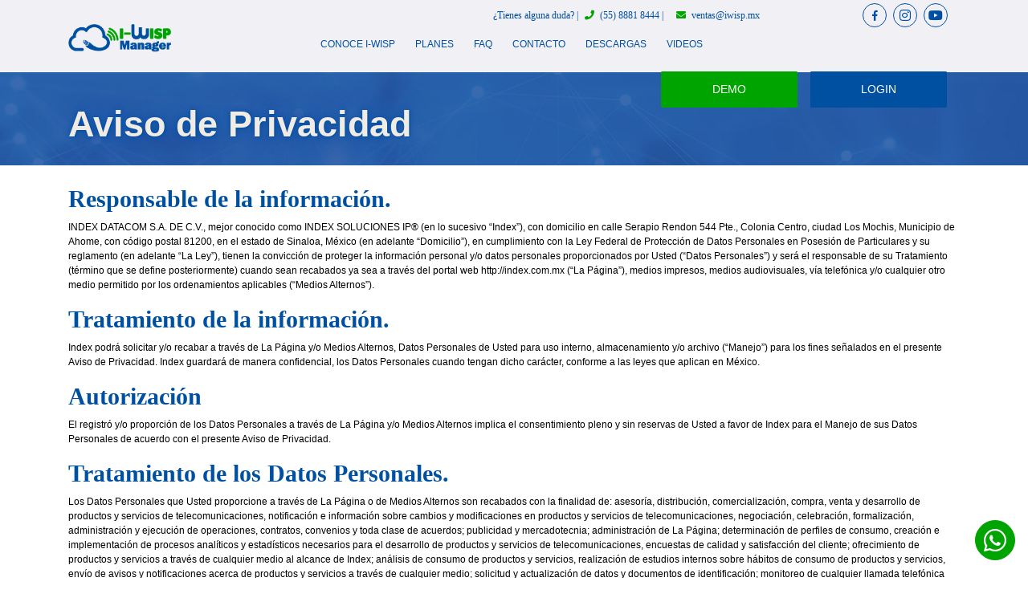

--- FILE ---
content_type: text/html
request_url: http://i-wisp.com.mx/privacidad.html
body_size: 8362
content:
<!DOCTYPE html>

<html lang="en">

<head>

    <meta charset="UTF-8">

    <meta name="viewport" content="width=device-width, initial-scale=1.0">

    <title>I-WISP Manager </title>

    <!--Icon-->

    <meta property="og:site_name" content="I-WISP Manager ">

    <meta property="og:title" content="I-WISP Manager" />

    <meta property="og:description" content="Gestión para la ISP en la nube" />

    <meta name="keywords" content="Es una plataforma de gestión en la nube para proveedores de servicios de internet(ISP)">

    <meta property="og:type" content="website" />

    <meta name="robots" content="index, follow">

    <meta name="language" content="Spanish">

    <meta name="copyright" content="Copyrights 2022 I-WISP Manager" />

    <meta name="author" content="BlackNight" />



    <!-- Iconos -->

    <link rel="icon" type="image/ico" href="custom/imgs/LOGOS EN MEDIDAS_V.png" />
    <link rel="apple-touch-icon-precomposed" sizes="192x192" href="custom/imgs/LOGOS EN MEDIDAS_V.png/" />
    <link rel="apple-touch-icon" sizes="192x192" href="custom/imgs/LOGOS EN MEDIDAS_V.png" />
    <meta name="msapplication-square150x150logo" content="custom/imgs/LOGOS EN MEDIDAS_V.png" />

    <meta name="theme-color" content="#0050a2">



    <!-- Plugins, Estilos -->

    <link href="https://www.jqueryscript.net/css/jquerysctipttop.css" rel="stylesheet" type="text/css">

    <link rel="stylesheet" type="text/css" href="custom/css/bootstrap.min.css">

    <link rel="stylesheet" type="text/css" href="custom/css/owl.carousel.min.css">

    <link rel="stylesheet" type="text/css" href="custom/css/hover-min.css">

    <link rel="stylesheet" type="text/css" href="custom/css/styles.min.css">

    <link rel="stylesheet" type="text/css" href="custom/css/animate.css">

    <link rel="stylesheet" type="text/css" href="custom/css/aos.css">

    <link rel="stylesheet" href="https://cdnjs.cloudflare.com/ajax/libs/animate.css/4.1.1/animate.min.css"/>

    <link href="custom/css/fontawesome-all.min.css" rel="stylesheet" type="text/css">

    <link href="custom/font-awesome/css/fontawesome-all.min.css" rel="stylesheet" type="text/css">



    <!-- Font -->

    <link rel="preconnect" href="https://fonts.gstatic.com">

    <link href="https://fonts.googleapis.com/css2?family=Rubik:wght@300;400;500;600;700&display=swap" rel="stylesheet"> 

    <link href="custom/css/alertify.min.css" rel="stylesheet">

</head>

<body>

    <header>

        <!-- Menu -->

        <div class="menu fixed-top " id="menutop">

            <div class="container fixed-top scrollcolor " id="navbartoggler">

                    <div class="itemTop pt-2 ">

                        <div class="container d-flex align-items-center justify-content-between h-100">

                            <div class="d-none d-sm-flex topContent">

                                <p class="titleTop displayTop mb-0"> ¿Tienes alguna duda? | </p>

                                <a href="tel:5588818444"  class="titleTop displayTop mb-0 "><i class="fas fa-phone fa-md ml-2 mr-1 iconnavTop"></i> (55) 8881 8444 | </a>

                                 <!-- <a href="mailto:gerenciacomercial@mikrotik-mexico.com.mx" class="titleTop displayTop mb-0 ml-3"><i class="fas fa-envelope fa-md mr-1 iconnavTop"></i> contacto@iwisp.mx</a> -->
                                 <a href="mailto:ventas@iwisp.mx" class="titleTop displayTop mb-0 ml-3"><i class="fas fa-envelope fa-md mr-1 iconnavTop"></i> ventas@iwisp.mx</a>

                            </div>

                            <li class="nav-item mr-0 webMenu">

                                <a href="https://www.facebook.com/IWISPManager" class="ml-0 itemRed" style="width: 30px;height: 30px;" target="_blank"><i class="fab fa-facebook-f fa-md iconColor " style="font-size: 13px;"></i></a>
                                <a href="https://www.instagram.com/iwispmanager" class="ml-2 itemRed" target="_blank" style="text-decoration: none!important;"><i class="fab fa-instagram fa-md iconColor "></i></a>
                                <a href="https://www.youtube.com/channel/UCk_q64VBqcNPDrxF5FQd2_w" class="ml-2 itemRed" target="_blank" style="text-decoration: none!important;"><i class="fab fa-youtube fa-md iconColor "></i></a>

                            </li>

                        </div>

                    </div>

                    <nav class="navbar navbar-expand-lg">

                            <a class="navbar-brand mr-0 d-flex  justify-content-center align-items-center " href="index.html">

                                <img  class="img-top img-fluid webLogo scrollTwo"  src="custom/imgs/LOGOS EN MEDIDAS-02.png">
                                <img  class="img-top img-fluid mobilLogo scroll"  src="custom/imgs/LOGOS EN MEDIDAS-02.png">

                            </a>

                            <button class="navbar-toggler"  onclick="functiontwo(this)" type="button" data-toggle="collapse" data-target="#navbarmenu" aria-controls="navbarmenu" aria-expanded="false" aria-label="Toggle navigation" style="outline: none;">

                                    <div class="barra" onclick="myFunction(this)">

                                            <div class="bar1"></div>

                                            <div class="bar2"></div>

                                            <div class="bar3"></div>

                                    </div>

                                    <script>

                                            function myFunction(x) {

                                                    x.classList.toggle("change");

                                            }

                                    </script>

                            </button>

                            <script>

                                function functiontwo(x) {

                                    x = document.getElementById("navbartoggler");

                                    x.classList.toggle("menuTop");

                                }

                            </script>

                            <div class="collapse navbar-collapse justify-content-end flex-column align-items-end " id="navbarmenu">

                                <ul class="navbar-nav w-100 justify-content-md-center justify-content-start align-items-center widthMenu">

                                    <li class="nav-item">

                                        <a class="nav-link mr-2  " href="conocenos.html"  >CONOCE I-WISP</a>

                                    </li>

                                    <li class="nav-item">

                                        <a class="nav-link mr-2  "  href="planes.html"  >PLANES</a>

                                    </li>

                                    <li class="nav-item">

                                        <a class="nav-link mr-2  "  href="faqs.html" type="button" >FAQ</a>

                                    </li>

                                    <li class="nav-item">

                                        <a class="nav-link mr-2  " href="contact.php#formulario" >CONTACTO</a>

                                    </li>

                                    <li class="nav-item">

                                        <a class="nav-link mr-2  " href="descargas.html">DESCARGAS</a>

                                    </li>

                                    <li class="nav-item">

                                        <a class="nav-link mr-2  " href="videos.html" >VIDEOS</a>

                                    </li>

                                    <li class="nav-item d-flex flex-reverse itemBtn">

                                        <a class=" mr-3  btn-link" href="demo.html"  type="button" style="text-decoration: none;" >DEMO</a>

                                        <a class=" mr-3  btn-link blue" href="https://cloud.iwisp.mx:4434/login" target="_blank" type="button"  style="text-decoration: none;">LOGIN</a>

                                    </li>

                                    

                                    <li class="nav-item mobilMenu w-100 align-items-start" style="border-top: 1px solid #c2c2c2;">

                                        <p class="titleTop displayTop mb-0 mt-3"> ¿Tienes alguna duda? | <i class="fas fa-phone fa-md ml-2 mr-1 iconnavTop"></i> (55) 8881 8444 </p>

                                        <p class="titleTop displayTop mb-0"><i class="fas fa-envelope fa-md mr-1 iconnavTop"></i> contacto@iwisp.mx</p>

                                        <a class="nav-link mr-3" href="privacidad.html" style="font-size: 14px;border-bottom: 0px solid transparent;" target="_blank">Aviso de Privacidad</a>

                                        <div class="item d-flex" style="border-top: 0px solid transparent;border-bottom: 0px solid transparent;">

                                            <a href="https://www.facebook.com/IWISPManager" class="ml-0 itemRed" style="width: 30px;height: 30px;" target="_blank"><i class="fab fa-facebook-f fa-md iconColor " style="font-size: 13px;"></i></a>
                                            <a href="https://www.instagram.com/iwispmanager" class="ml-2 itemRed" target="_blank" style="text-decoration: none!important;"><i class="fab fa-instagram fa-md iconColor "></i></a>
                                            <a href="https://www.youtube.com/channel/UCk_q64VBqcNPDrxF5FQd2_w" style="width: 30px;height: 30px;" class="ml-4 itemRed" target="_blank"><i class="fab fa-youtube fa-md iconColor " style="font-size: 13px;"></i></a>

                                        </div>

                                    </li>

                                </ul>

                            </div>

                    </nav>

            </div>

        </div>

    </header>

    <!-- Contacto Whatsapp -->

    <a class="whatsapp" target="_blank" href="https://api.whatsapp.com/send?phone=525559681802&amp;text=Hola%20I-WISP Manager%20quiero%20saber%20más%20información%20,%20mi%20nombre%20es%20:" style="text-decoration: none;"><i class="fab fa-whatsapp fa-2x " style="color:white;"></i></a>

    

    <section class="planes" id="inversiones">

        <div class="container planesTwo position-relative">

            <h2 class="titleSlide animate__animated animate__fadeIn  text-center mt-5 position-relative" style="top:2rem" data-aos="fade-right" data-aos-duration="1500">Aviso de Privacidad</h2>

            

        </div>

    </section>

    <section class="aviso">

        <div class="container pt-4 pb-4">

            <h2 class="titleFunct">Responsable de la información.</h2>

            <p class="textService">INDEX DATACOM S.A. DE C.V., mejor conocido como INDEX SOLUCIONES IP® (en lo sucesivo “Index”), con domicilio en calle Serapio Rendon 544 Pte., Colonia Centro, ciudad Los Mochis, Municipio de Ahome, con código postal 81200, en el estado de Sinaloa, México (en adelante “Domicilio”), en cumplimiento con la Ley Federal de Protección de Datos Personales en Posesión de Particulares y su reglamento (en adelante “La Ley”), tienen la convicción de proteger la información personal y/o datos personales proporcionados por Usted (“Datos Personales”) y será el responsable de su Tratamiento (término que se define posteriormente) cuando sean recabados ya sea a través del portal web http://index.com.mx (“La Página”), medios impresos, medios audiovisuales, vía telefónica y/o cualquier otro medio permitido por los ordenamientos aplicables (“Medios Alternos”). </p>

            <h2 class="titleFunct">Tratamiento de la información.</h2>

            <p class="textService">Index podrá solicitar y/o recabar a través de La Página y/o Medios Alternos, Datos Personales de Usted para uso interno, almacenamiento y/o archivo (“Manejo”) para los fines señalados en el presente Aviso de Privacidad. Index guardará de manera confidencial, los Datos Personales cuando tengan dicho carácter, conforme a las leyes que aplican en México.            </p>

            <h2 class="titleFunct">Autorización</h2>

            <p class="textService">El registró y/o proporción de los Datos Personales a través de La Página y/o Medios Alternos implica el consentimiento pleno y sin reservas de Usted a favor de Index para el Manejo de sus Datos Personales de acuerdo con el presente Aviso de Privacidad.</p>

            <h2 class="titleFunct">Tratamiento de los Datos Personales.</h2>

            <p class="textService">Los Datos Personales que Usted proporcione a través de La Página o de Medios Alternos son recabados con la finalidad de: asesoría, distribución, comercialización, compra, venta y desarrollo de productos y servicios de telecomunicaciones, notificación e información sobre cambios y modificaciones en productos y servicios de telecomunicaciones, negociación, celebración, formalización, administración y ejecución de operaciones, contratos, convenios y toda clase de acuerdos; publicidad y mercadotecnia; administración de La Página; determinación de perfiles de consumo, creación e implementación de procesos analíticos y estadísticos necesarios para el desarrollo de productos y servicios de telecomunicaciones, encuestas de calidad y satisfacción del cliente; ofrecimiento de productos y servicios a través de cualquier medio al alcance de Index; análisis de consumo de productos y servicios, realización de estudios internos sobre hábitos de consumo de productos y servicios, envío de avisos y notificaciones acerca de productos y servicios a través de cualquier medio; solicitud y actualización de datos y documentos de identificación; monitoreo de cualquier llamada telefónica realizada con y por el cliente; atención de solicitudes de empleo y formatos con motivo de la pasada, presente y/o futura relación laboral con Index a través de cualquier medio, reclutamiento, selección y contratación de personal, manejo de nómina y evaluación del personal que labora para Index; realización de investigaciones de antecedentes crediticios, apertura de créditos y contratación de seguros; subcontratación, facturación y cobranza de servicios con distintos proveedores, elaboración de informes estadísticos y financieros; provisión de productos y servicios, atención de consultas, investigaciones y revisiones en relación a quejas y reclamaciones, actualización de registros y programas de sistemas de clientes y proveedores, elaboración de listados de exclusión con el objeto de registrar de manera gratuita la negativa de un titular al tratamiento de sus datos personales con fines comerciales, incluyendo el ofrecimiento y promoción de productos y servicios , cumplimiento de las obligaciones contraídas con los clientes, contacto y seguimiento de cualquier tema relacionado a los productos y servicios comercializados por Index, y al presente Aviso de Privacidad.</p>

            <h2 class="titleFunct">Proceso para Limitar el uso o Divulgación de Datos Personales.</h2>

            <p class="textService">Si Usted desea dejar de recibir mensajes promocionales vía correo electrónico y/o de forma impresa y/o vía telefónica por parte de Index, puede solicitarlo mediante previo escrito al Domicilio Index en atención al departamento de Customer Care o mediante correo electrónico a la dirección privacidad@index.com.mx.</p>

            <h2 class="titleFunct">Proceso para Limitar el uso o Divulgación de Datos Personales.</h2>

            <p class="textService">La Página podría contener hipervínculos, banners, botones y/o herramientas de búsquedas en el internet que al ser utilizados por Usted, lo transportarán a otros portales web y/o sitios de Internet que podrían ser propiedad de terceros. Los Datos Personales que Usted llegara a proporcionar a través de dichos portales web y/o sitios de Internet no se encuentran contemplados por este Aviso de Privacidad y su tratamiento no es responsabilidad de Index; por lo que se recomienda, verificar los avisos de privacidad desplegados y aplicables a estos portales web y sitios de Internet. Usted podrá encontrar dentro de La Página, promociones, micro sitios, links, otros servicios que pueden estar compartidos con terceros y que podrían solicitar sus Datos Personales (“Páginas de Terceros”). Cualquier información relacionada con los Datos Personales que se proporcionen a través de los Portales de Terceros se sujetará a los respectivos avisos de privacidad contenidos en cada uno de ellos, salvo que Index señale lo contrario.</p>

            <p class="textService">Index hace de su conocimiento que algunos servicios de La Página podrían incluir, de manera enunciativa más no limitativa: foros de discusión, portales web y sitios de Internet personales, avisos clasificados, correos electrónicos, salas de chat, entre otros; por lo tanto, los Datos Personales que se revelen a través de dichos medios podrán ser del conocimiento de terceras personas. Index no será responsable por el uso, publicación, revelación y/o divulgación que se haga respecto de los Datos Personales usados, publicados, revelados y/o divulgados a través de los medios antes enunciados.</p>

            <p class="textService">Conforme a lo anterior, se recomienda, ser cuidadoso y responsable sobre aquella información de carácter personal que proporcione en dichos medios.            </p>

            <h2 class="titleFunct">Transferencia de Datos Personales.</h2>

            <p class="textService">Index podrá revelar, divulgar y/o transferir dentro y fuera del país los Datos Personales proporcionados por Usted a un tercero, nacional y/o extranjero, incluyendo sin limitar, sus empresas filiales, subsidiarias y/o relacionadas; así como a sus proveedores y socios comerciales. Los terceros que reciban la información relacionada con los Datos Personales de Usted, están obligados a cumplir con lo previsto en el presente Aviso de Privacidad; así como con los términos y condiciones de La Página y de la legislación aplicable en México.</p>

            <p class="textService">El consentimiento para transferir sus Datos Personales se entenderá otorgado, salvo que Usted manifieste su oposición al respecto y dicha oposición resulte procedente conforme a los ordenamientos legales aplicables. En dichos supuestos, le informamos que, Index como responsable de los Datos Personales, le garantiza que el presente Aviso de Privacidad será respetado en todo momento y se adoptarán las medidas necesarias para que las personas que tengan acceso a sus Datos Personales cumplan con el mismo; así como con los principios de protección de Datos Personales establecidos en La Ley.</p>

            <h2 class="titleFunct">Medios para Ejercer sus Derechos ARCO y Revocación del Consentimiento de los titulares.</h2>

            <p class="textService">Usted tiene derecho a conocer qué datos personales tenemos de usted, para qué los utilizamos y las condiciones del uso que les damos (Acceso). Asimismo, es su derecho solicitar la corrección de su información personal en caso de que esté desactualizada, sea inexacta o incompleta (Rectificación); que la eliminemos de nuestros registros o bases de datos cuando considere que la misma no está siendo utilizada adecuadamente (Cancelación); así como oponerse al uso de sus datos personales para fines específicos (Oposición). Estos derechos se conocen como derechos ARCO.        </p>

            <p class="textService">Usted podrá ejercer los derechos de Acceso, Rectificación, Cancelación, Oposición y/o Revocación de los Datos Personales mediante previa solicitud a Index a través de un escrito libre que deberá contener al menos la siguiente información:</p>

            <p class="textService">Nombre del titular, domicilio y correo electrónico para comunicarle la respuesta a su solicitud; Documentos que acrediten su identidad o, en su caso, la representación legal del titular; Descripción clara y precisa de los Datos Personales respecto de los que se busca ejercer alguno de los derechos antes mencionados (en caso de tratarse de una rectificación, se deberán indicar las modificaciones a realizar y aportar la documentación que sustente su petición); y Cualquier otro elemento o documento que facilite la localización de sus Datos Personales.</p>

            <p class="textService">Dicho escrito deberá ser dirigido en atención al departamento de Customer Care y ser entregado en el Domicilio Index en un horario de 9:00 a 18:00 horas de lunes a viernes.        </p>

            <p class="textService">Index dará respuesta a su solicitud en un plazo no mayor a 15 días hábiles contados a partir de la fecha en que Index reciba la petición correspondiente, a través del siguiente correo electrónico privacidad@index.com.mx.</p>

            <p class="textService">El ejercicio de los derechos antes mencionados deberá sujetarse a las leyes y reglamentos aplicables vigentes en México.</p>

            <h2 class="titleFunct">Uso de Cookies y Web Beacons.</h2>

            <p class="textService">Con el objetivo de mejorar su experiencia en La Página, Index podrá utilizar “cookies”. Para efectos del presente Aviso de Privacidad, “cookies” se identificarán como los archivos de texto de información que un portal web trasfiere al disco duro de la computadora de Usted con el objeto de almacenar ciertos registros y preferencias. Index puede utilizar “cookies” para mejorar el entendimiento de la interacción de los usuarios con La Página y los servicios que se proporcionan. La Página puede permitir publicidad o funciones de terceros que envíen “cookies” a su computadora. Mediante el uso de “cookies” no se le identifica personalmente, sino únicamente a su computadora.</p>

            <p class="textService">Por su parte las “web beacons” son imágenes insertadas en un portal web y/o sitio de Internet y/o correo electrónico que pueden ser utilizadas para monitorear el comportamiento de un visitante, como puede ser: almacenar información sobre la dirección IP del usuario, duración del tiempo de interacción en el Portal, tipo de navegador utilizado, entre otros.</p>

            <p class="textService">Usted podrá cambiar las opciones en su equipo de cómputo y/o a través de su navegador para dejar de aceptar “cookies” y/o “web beacons”, o bien, confirmar si acepta o no las mismas.</p>

            <h2 class="titleFunct">Datos Personales Sensibles.</h2>

            <p class="textService">De acuerdo con La Ley, se conocen como Datos Personales Sensibles a “aquellos datos personales que afecten a la esfera más íntima de su titular, o cuya utilización indebida pueda dar origen a discriminación o conlleve un riesgo grave para éste; en particular se consideran sensibles aquellos que puedan revelar aspectos como origen racial o étnico, estado de salud presente y futuro, información genética, creencias religiosas, filosóficas y/o morales, afiliación sindical, opiniones políticas, preferencia sexual y similares”.</p>

            <p class="textService">En caso que Index llegue a requerir sus Datos Personales Sensibles, Usted deberá proporcionar su consentimiento expreso y por escrito a través de su firma autógrafa, firma electrónica o cualquier mecanismo de autenticación que al efecto se establezca.</p>

            <h2 class="titleFunct">Actualizaciones al Aviso de Privacidad.</h2>

            <p class="textService">Index se reserva el derecho de efectuar en cualquier momento modificaciones al presente Aviso de Privacidad. Dichas modificaciones estarán disponibles al público en La Página y entrarán en vigor a partir de su publicación en dicho Portal.            </p>

        </div>

    </section>

    <footer class="menubottom " id="contact">

        <div class="container">

            <div class="row">

                <div class="col-md-4 ">

                    <img src="custom/imgs/LOGOS EN MEDIDAS-03.png" class="imgBottom">


                    

                </div>

                <div class="col-md-4">

                    <ul class="styleBottom">

                        <li><a href="" class="textBottom d-flex flex-column mb-2 font-weight-bold" style="text-decoration: none;font-size: 14px;">SOMOS I-WISP</a></li>

                        <li><a href="conocenos.html" class="textBottom" style="text-decoration: none;">CONOCENOS</a></li>

                        <li><a href="planes.html" class="textBottom" style="text-decoration: none;">PLANES</a></li>

                        <li><a href="faqs.html" class="textBottom" style="text-decoration: none;">FAQ</a></li>

                        <li><a href="contact.php#formulario" class="textBottom" style="text-decoration: none;">CONTACTO</a></li>

                        <li><a href="descargas.html" class="textBottom" style="text-decoration: none;">DESCARGA</a></li>

                        <li><a href="videos.html" class="textBottom" style="text-decoration: none;">VIDEOS</a></li>

                    </ul>

                </div>

                <div class="col-md-4">

                    <ul class="styleBottom">

                        <li class="textBottom"><a target="_blank" class="textBottom d-flex flex-column mb-2 font-weight-bold" style="text-decoration: none;font-size: 14px;">Contacto</a></li>

                        <li class="textBottom"><a target="_blank" class="textBottom" style="text-decoration: none;">LOS MOCHIS</a></li>

                        <li class="textBottom"><a target="_blank" class="textBottom" style="text-decoration: none;">Serapio Rendón 544 pte<br>Col. Centro Los Mochis<br> C.P. 81200, Sinaloa, México.</a></li>

                        <li class="textBottom"><a type="tel" class="textBottom" href="tel:5588818444" style="text-decoration: none;">(55) 8881 8444</a></li>
                        <li class="textBottom"><a type="tel" class="textBottom" href="mailto:ventas@iwisp.mx" style="text-decoration: none;">Ventas: ventas@iwisp.mx </a></li>



                    </ul>

                </div>

               

            </div>

        </div>

    </footer>

    <footer class="bottomTwo">

        <div class="container d-flex flex-column flex-md-row justify-content-center justify-content-md-between align-items-center  h-100" style="border-top: 1px solid #d8e0ec;">

            <p class="bottomText textListbottom text-center mb-0 pt-3" >Copyrights 2022 Index Datacom S.A. de C.V.   <a class="bottomText textListbottom text-center mb-0 ml-5" href="privacidad.html" target="_blank" style="text-decoration:none;">Aviso de Privacidad</a>

            </p>

            <div class="itemRedes d-flex justify-content-start mt-2">

                <a href="https://www.facebook.com/IWISPManager" class="socialRed itemRed" target="_blank" style="border: 1px solid #d8e0ec"  > <i class="fab fa-facebook-f fa-md iconColor" style="color: #d8e0ec;" ></i></a>
                <a href="https://www.instagram.com/iwispmanager" class="socialRed ml-2 itemRed" target="_blank" style="text-decoration: none!important;border: 1px solid #d8e0ec"><i class="fab fa-instagram fa-md iconColor " style="color: #d8e0ec;"></i></a>
                <a href="https://www.youtube.com/channel/UCk_q64VBqcNPDrxF5FQd2_w" class="socialRed itemRed ml-2" target="_blank" style="border: 1px solid #d8e0ec" ><i class="fab fa-youtube fa-md iconColor" style="color: #d8e0ec;" ></i></a>

            </div>

        </div>

    </footer>

</body>

    

    <!-- Scripts -->

    <script src="custom/js/jquery.js"></script>

    <script src="custom/js/popper.min.js"></script>

    <script src="custom/js/bootstrap.min.js"></script>

    <script src="custom/js/owl.carousel.min.js"></script>

    <script src="custom/js/aos.js"></script>

    <script src="custom/js/jqBootstrapValidation.js"></script>

    <script src="custom/js/alertify.min.js"></script>



    <script>

        AOS.init();

    </script>    

     <!-- Efects Scroll Menu-top -->

     <script>

        jQuery(document).ready(function($) {

            var  tb = $('.scrollcolor');

            tbs = "change-nav";

            $(window).scroll(function() {

            if($(this).scrollTop()) {

                tb.addClass(tbs);      

                $('.webMenu').css('position','absolute');

                $('.webMenu').css('top','0.5rem');

                $('.webMenu').css('right','3rem');

                $('.widthMenu').css('margin-top','.6rem');

                $('.topContent').css('display','none');

                $('.topContent').css('margin-right','19rem');

                $('.scroll').css('display','none');

                $('.scrollTwo').css('display','flex');

                $('.scrollTwo').css('position','relative');

                $('.menu.fixed-top').css('height','75px');

                $('.menu').css('background-color','#F2ECE6');

                /* $('.menu').css('box-shadow','0px 0px 8px 0px lightgrey'); */

                $('.img-top').css('width','5rem');

                $('.img-top').css('top','-0.5rem');

                $('.form-inline').css('position','absolute');

                $('.form-inline').css('top','0rem');

                $('.form-inline').css('display','flex');

                $('.form-inline').css('width','100%');

                $('.form-inline').css('left','75%');

                /* $('.itemTop').css('height','0px');

                $('.itemTop').css('position','relative');

                $('.itemTop').css('top','-1rem'); */

                $('.title-top').css('width','9rem');

                $('ul.navbar-nav li.nav-item>a.nav-link').css('width','auto');

                $('.btn-link').css('width','80px');

                $('.btn-link').css('height','auto');

                $('.itemBtn').css('position','inherit');                

                $('.itemTop').css('height','0px');

               /*  $('.collapse.navbar-collapse, .navbar-brand').css('padding-top','1rem'); */

                /* $('.scrollcolor').css('margin-top','0rem'); */

                $('.slide').css('margin-top','6rem');

                $('.menuTwo').css('top','5.8rem');

            } else {

                tb.removeClass(tbs);

                $('.webMenu').css('position','');

                $('.webMenu').css('top','');

                $('.webMenu').css('right','');

                $('.widthMenu').css('margin-top','');

                $('.topContent').css('display','');

                $('.topContent').css('margin-right','');

                $('.scroll').css('display','');

                $('.scrollTwo').css('display','');

                $('.scrollTwo').css('display','');

                $('.scrollTwo').css('position','');

                $('.menu.fixed-top').css('height','');

                $('.menu').css('background-color','');

                /* $('.menu').css('box-shadow',''); */

                $('.img-top').css('width','');

                $('.img-top').css('top','');

                $('.form-inline').css('position','');

                $('.form-inline').css('top','');

                $('.form-inline').css('display','');

                $('.form-inline').css('width','');

                $('.form-inline').css('left','');

                $('.itemTop').css('height','');

                $('.itemTop').css('position','');

                $('.itemTop').css('top','');

                $('.form-inline').css('display','');

                $('ul.navbar-nav li.nav-item>a.nav-link').css('width','');  

                $('.btn-link').css('width','');

                $('.btn-link').css('height','');

                $('.itemBtn').css('position','');     

                $('.img-top').css('width','');

                $('.itemTop').css('height','');

                /* $('.scrollcolor').css('margin-top',''); */

              /*   $('.collapse.navbar-collapse, .navbar-brand').css('padding-top',''); */

                $('.slide').css('margin-top','');

                $('.menuTwo').css('top','');



            }

            });

        });

    </script>

    

    <script>

        function functiontwo(x) {

            y = document.getElementById("menutop");

            y.classList.toggle("menu-top2");

            x = document.getElementById("navbartoggler");

            x.classList.toggle("heightNav");

        }

        function functionChange(x) {

            $("#none" ).css('display', 'none');

        }

        function functionChangeInv(x) {

            $( "#none" ).css('display', 'flex');

        }

        function functionOpen(y){

            $('.contacto').toggle();

        }

        function functionClose(x){

            $('.Linkcollapse').collapse({

                toggle: true

            });

        }

    </script>

    

 

</html>

--- FILE ---
content_type: text/css
request_url: http://i-wisp.com.mx/custom/css/styles.min.css
body_size: 5641
content:
ul.paddingCaract{padding-left:4.5rem}.imgNubePlan{width:4rem}.whatsapp{background-color:#00a400;border:1px solid #00a400;color:#fff !important;width:1rem;padding:1.5rem;height:1rem;display:flex;align-items:center;justify-content:center;border-radius:50%;position:fixed;top:90%;z-index:1050;right:1rem;transition:all .3s ease-in}.whatsapp:hover{transform:scale(1.1);background-color:#0050a2;border:1px solid #0050a2;box-shadow:0px 0px 6px 0px #fff}.itemSlide{background-repeat:no-repeat;background-size:contain;background-position:right;height:100%;background-color:#fff !important}.demo{background-color:#f0f0f5;height:auto}.pruebas{background-color:#f0f0f5;height:auto}.formPrueba{width:50%;margin:auto}.titleFormPrueba{font-size:14px;font-weight:550;font-family:Verdana;color:#383838}.itemManager{background-color:#fff;padding:2rem;height:400px;display:flex;flex-direction:column;align-items:center;justify-content:center;transition:all .3s ease-in;margin-top:2rem}.itemManager:hover{transform:scale(0.9)}.btnMang{width:200px;background-color:#00a400;color:#fff !important;font-size:16px;font-family:Verdana;font-weight:bold;padding:1rem;border-radius:1px;display:flex;align-items:center;justify-content:center}.itemUser{align-items:center;justify-content:space-between;width:270px}.textUser{width:150px;background:#f0f0f5;padding:.4rem;display:flex;color:#00a400;font-family:Verdana;font-weight:550;justify-content:center;font-size:14px}.imgManager{width:35%;margin:auto;display:flex}.titleManager{font-size:32px;color:#00a400;font-weight:bold;font-family:Verdana;text-align:center}.textManager{color:#0050a2;font-size:14px;font-weight:550;font-family:Verdana}.bottomManager{font-family:Verdana;color:#00a400;font-weight:500;width:100%;margin-top:3rem;text-align:center;font-size:20px}::-webkit-scrollbar{width:3px}::-webkit-scrollbar-track{-webkit-box-shadow:inset 0 0 6px rgba(0,0,0,.8);border-radius:2px}::-webkit-scrollbar-thumb{border-radius:5px;-webkit-box-shadow:inset 0 0 6px rgba(0,0,0,.8)}.conocenos{height:100vh;background-repeat:no-repeat;background-image:url("../imgs/slides/SLIDE CONOCE IWISP-min.jpg");background-position:center;background-size:cover}.contacto{height:100vh;background-repeat:no-repeat;background-image:url("../imgs/slides/SLIDE CONTACTO-min.jpg");background-size:cover}.faqs{height:100vh;background-repeat:no-repeat;background-image:url("../imgs/slides/SLIDE FAQ-min.jpg");background-position:center;background-size:cover}.formulario{display:flex;justify-content:center;align-items:center}.itemApp{padding:2rem;background-color:#f5f5f5;border:1px solid #f5f5f5;height:20rem;width:50%;display:flex;color:#0050a2}.itemApp.Caract{width:50%;margin-left:4rem}.imgClientes{width:13rem;margin:auto}.listApp{font-size:12px;font-weight:bold;font-family:Verdana;padding-left:0rem}.textApp{padding-bottom:1rem}ul li.textApp::marker{color:#00a400}.btnDownload{background-color:#00a400;border:1px solid #00a400;font-size:16px;color:#fff;width:100%;padding:1rem;display:flex;font-weight:bold;cursor:pointer;outline:none !important;justify-content:center;margin-top:1rem}.oficinas{background-color:#fff;display:flex;justify-content:center;align-items:center}.itemUbic{background-color:#f5f5f5;border:1px solid #f5f5f5;border-radius:0px;width:100%;padding-left:0rem;padding-right:0rem;margin-top:2rem;outline:none !important;cursor:pointer}.titleUbic{font-weight:600;font-family:Verdana;font-size:18px;color:#fff;display:flex;justify-content:center;align-items:center;background-color:#0050a2;border:1px solid #0050a2;height:70px;transition:all .3s ease-out}.active{background-color:#00a400;border:1px solid #00a400}.inactive{background-color:#0050a2;border:1px solid #0050a2}.itemUbic:hover>.titleUbic{background-color:#00a400;border:1px solid #00a400}.textUbic{font-weight:500;font-family:Verdana;font-size:14px;color:#0050a2;display:flex;align-items:center;justify-content:center;margin:auto;width:100%}.SlideContact{width:75%}.inputForm{background-color:#f5f5f5;border-radius:0px;border:1px solid #d8e0ec;color:#0050a2;font-weight:500;font-family:Verdana}.inputForm:focus{border:1px solid #00a400;background-color:#f5f5f5;box-shadow:0px 0px 6px 0px #00a400}.boxAsesor{width:100%;position:absolute;background-color:#0050a2;border:1px solid #0050a2;top:12rem;padding:1rem}.titleBoxAsesor{font-size:14px;color:#fff;font-family:Verdana;font-weight:600}.textBoxAsesor{font-size:12px;color:#fff;font-family:Verdana;font-weight:400}.imgFaq{width:4rem}.itemFaq{background-color:#fff;padding:1rem}.cardFaq{background-color:#0050a2;border:1px solid #0050a2;transition:all .3s ease-out;padding:.2rem;cursor:pointer}.cardFaq:hover{background-color:#00a400;border:1px solid #00a400}.questionFaq{font-size:14px;padding:1rem;font-family:Verdana;color:#fff;font-weight:600;text-align:center;width:60%;margin:auto}.textFaq{font-size:12px;font-family:Verdana;color:#0050a2;font-weight:450;text-align:justify;background-color:#f0f0f5;border:1px solid #f0f0f5 !important}.btnFaq{background-color:#00a400;border:1px solid #00a400;color:#fff;font-family:Verdana;font-size:14px;width:100%;height:50px;cursor:pointer;outline:none !important;font-weight:bold}.caracteristicas{background-color:#fff;height:auto}.preguntas{background-color:#fff;height:auto}.imgCaract{width:8rem}.itemBackground{background-color:#f0f0f5;padding-left:0rem;padding-right:0rem}.titleFunct{font-size:30px;color:#0050a2;font-family:Verdana;font-weight:600}.subFunct{font-size:16px;color:#00a400;font-family:Verdana;font-weight:600}.textFunct{font-size:12px;color:#383838;font-family:Verdana;font-weight:400}.textConocenos{font-size:25px;color:#f2ece6;font-family:Verdana;font-weight:450;width:50%;text-align:center}.imgConocenos{width:350px;height:230px}.boxMore{width:120px;height:50px;padding:.3rem;background-color:#00a400;color:#fff;font-weight:700;font-family:Verdana;display:flex;justify-content:center;align-items:center;position:absolute;top:11.3rem;font-size:14px;transition:all .4s ease-out}.hoverMore:hover>.boxMore{width:92.5%;height:100%;top:0rem;transition:all .4s ease-out;background-color:rgba(0,164,0,.7)}.boxMore:hover{width:92.5%;height:100%;top:0rem;transition:all .4s ease-out;background-color:rgba(0,164,0,.7)}.boxCollapse{width:50px;height:50px;padding:.3rem;background-color:#00a400;border:1px solid #00a400;color:#fff;font-weight:700;font-family:Verdana;display:flex;justify-content:center;align-items:center;position:absolute;top:0rem;font-size:14px;cursor:pointer;right:0rem;outline:none !important;z-index:1050}.collapseGestion{height:auto;background-image:linear-gradient(to bottom, rgba(245, 246, 252, 0.75), rgba(245, 246, 252, 0.75)),url("../imgs/conocenos/GESTION DE CLIENTES-min.jpg");background-size:cover;background-repeat:no-repeat;width:100%;margin-top:2rem;padding:2rem;transition:all .3s ease-in;display:flex;justify-content:center;align-items:center}.titleCollapse{font-size:35px;color:#00a400;font-family:Verdana;font-weight:650}.textCollapse{font-size:16px;font-family:Verdana;color:#0050a2;font-weight:550}.video{width:400px;height:auto;background-color:#d3dee8;box-shadow:0px 0px 6px 0px #383838}.videoBack{width:400px;height:100%}.itemBox{width:50%}.imgDescarga{width:70%}.menu{background-color:#f0f0f5 !important;height:90px;transition:all .3s ease;font-family:Verdana}.itemEsquema{border:2px solid #d8e0ec;padding:1.5rem;height:100%}.textEsquema{font-size:12px;font-weight:550;color:#0050a2;font-family:Verdana,Geneva,Tahoma,sans-serif;margin-top:1.5rem;text-align:center;padding-bottom:1rem}.iconSlide{width:7rem !important;position:relative;left:11rem;padding-bottom:1rem}.widthMenu{transition:all .3s ease-in-out}.colorText{color:#00a400;font-weight:550}.titleTop{font-size:12px;font-weight:500;color:#0050a2;font-family:Verdana;transition:all .3s ease-in}.titleTop:hover{color:#00a400}.topContent{margin:auto;margin-right:8rem;display:flex}.menu-top2{transition:all .3s ease-in}.heightNav{transition:all .3s ease-in}.collapse.navbar-collapse,.navbar-brand{transition:all .3s ease}ul.navbar-nav li.nav-item>a.nav-link{color:#0050a2;font-size:12px;transition:all .3s ease-in-out;border-radius:0px;font-family:Verdana,Geneva,Tahoma,sans-serif;border-bottom:0px solid rgba(0,0,0,0);border:0px solid rgba(0,0,0,0);outline:none;background-color:rgba(0,0,0,0);cursor:pointer;border-left:1px solid rgba(0,0,0,0);width:auto;font-weight:500;display:flex;align-items:center;justify-content:center}ul.navbar-nav li.nav-item>a.nav-link.active{color:#00a400;border-left:1px solid #00a400}ul.navbar-nav li.nav-item>a.nav-link:hover{color:#00a400;border-left:1px solid #00a400}.bar1,.bar2,.bar3{width:30px;height:3px;background-color:#00a400;margin:6px 0;transition:.4s}.change .bar1{-webkit-transform:rotate(-45deg) translate(-6px, 6px);transform:rotate(-45deg) translate(-7px, 7px);background-color:#00a400}.change .bar2{opacity:0}.change .bar3{-webkit-transform:rotate(45deg) translate(-5px, -5px);transform:rotate(45deg) translate(-6px, -6px);background-color:#00a400}.titleSlide{font-size:45px;color:#f2ece6;font-weight:bold;font-family:Verdana,Geneva,Tahoma,sans-serif;font-weight:650;text-shadow:1px 1px 2px #0050a2,0 0 1em #0050a2,0 0 .2em #0050a2}.subtSlide{font-size:15px;color:#233913;font-weight:450;font-family:Verdana,Geneva,Tahoma,sans-serif}.img-top{width:6rem;transition:all .3s ease}.search{width:160px;height:35px;border-radius:0px;background-color:#eee;color:#b9b9b9;font-weight:600;border:0px solid #fff;border:1px}.btnSearch{width:35px;height:35px;background-color:#233913;border-radius:0px;display:flex;align-items:center;justify-content:center}.form-inline{transition:all .3s ease-in}.btnVerMas{width:150px;height:50px;background-color:rgba(7,65,36,.6);color:#fff !important;border:3px solid #233913;border-radius:30px;display:flex;align-items:center;justify-content:center;font-weight:600;cursor:pointer;transition:all .3s ease-in}.btnVerMas:hover{background-color:#074124}.nosotros{padding-top:4rem;padding-bottom:4rem}.textgal{font-size:10px;color:#fff;font-weight:500}.swiper-container{height:300px;margin-top:4rem}.imgSlide{width:2.5rem}.logoSlide{border-radius:50px;justify-content:center;padding:1rem;width:70px;height:70px;background:#074124;display:flex;align-items:center}.imgSlideBottom{width:720px}.menubottom{background-color:#383838}.bottomTwo{background-color:#383838;height:80px}.bottomList{list-style:none;padding-left:0rem}.imgBottom{width:10em}.textBottom{color:#d8e0ec;font-size:12px;font-family:Verdana,Geneva,Tahoma,sans-serif !important}.socialRed{width:30px;height:30px;border-radius:50px;display:flex;align-items:center;justify-content:center;color:#074124}.bottomText{color:#d8e0ec;font-size:12px;font-family:Verdana,Geneva,Tahoma,sans-serif !important}.styleBottom{list-style:none;padding-left:0rem}.textBottom{font-size:11px;font-family:Verdana,Geneva,Tahoma,sans-serif !important;font-weight:500;transition:all .3s ease}.textBottom:hover{color:#d8e0ec}.inputContact{border-radius:5px;border:1px solid #074124;height:50px;color:#074124;background-color:#f2ece6}.inputContact:focus{box-shadow:0px 0px 6px 0px #074124;border:1px solid #074124}.btnContact{background-color:#074124;height:50px;width:110px;border:1px solid #074124;color:#fff;border-radius:30px;font-size:11px;font-weight:600 !important;outline:none;cursor:pointer}.border{border-radius:30px;border:1.5px solid #233913 !important}.menubottom{padding-top:3rem;padding-bottom:3rem}.slideBackground{background:linear-gradient(rgba(0, 0, 0, 0.5)),url(../imgs/jezael-melgoza-HYQvV8wWX18-unsplash.png);height:480px;background-repeat:no-repeat;background-size:cover;background-position:center}.itemCard{margin-top:2.5rem;margin-left:1.5rem;width:340px;border-radius:0px;box-shadow:0px 0px 7px 0px gray;font-family:"Poppins",sans-serif;cursor:pointer;transition:all .3s ease-in}.itemCard:hover{background-color:#074124}.imgBackground{background-size:cover;background-repeat:no-repeat;height:380px;background-position:center;display:flex;justify-content:center;align-items:center}.btnCard{width:140px;height:40px;background-color:#233913;color:#fff;font-size:14px;font-weight:550;border:1px solid #233913}.imgCard{width:100%;height:100%}.iconColor{color:#0050a2;background-color:rgba(0,0,0,0);transition:all .3s ease-in;text-decoration:none !important}.iconnavTop{color:#00a400}.itemTop{height:30px;z-index:1050}.itemRed{padding:.4rem;background-color:rgba(0,0,0,0);border:1px solid #0050a2;border-radius:50%;width:30px;height:30px;display:flex;justify-content:center;align-items:center;transition:all .3s ease-in-out;text-decoration:none}.itemRed:hover{background-color:#0050a2;color:#fff;transition:all .3s ease-in-out}.itemRed:hover>.iconColor{color:#fff}.itemCard:hover .imgBackground>.titleBack{background-color:rgba(0,34,57,.2);color:rgba(255,255,255,.5)}.itemCard:hover .card-body>.titleCard{color:#fff}.itemCard:hover .card-body>.subtitleCard{color:#fff}.itemCard:hover .card-body>.btnCard{color:#074124;background-color:#fff;border:1px solid #fff}.itemCard:hover .card-body .btnCard>.iconColor{color:#074124}.titleFormbt{font-size:13px;font-weight:600;color:#000;font-family:"Poppins",sans-serif}.btnContact{height:40px;width:100px;background-color:#074124;color:#074124 !important;font-size:12px;font-weight:500;display:flex;justify-content:center;align-items:center}.btnCaractCollapse{width:50% !important}.btnShop{background-color:#0050a2;border:1px solid #0050a2;border-radius:0px;font-size:14px;font-weight:550;letter-spacing:1px;width:100%;height:70px;display:flex;justify-content:center;align-items:center;font-family:Verdana,Geneva,Tahoma,sans-serif;color:#fff;outline:none !important;transition:all .3s ease-in}.btnShop:hover{font-weight:550}.btnContactanos{background-color:#00a400 !important;border:1px solid #00a400 !important;font-size:16px !important;cursor:pointer;left:3rem;position:relative}.btn-sendContacto{background-color:#00a400;border:1px solid #00a400;color:#fff;font-size:12px;width:200px;height:50px;font-family:Verdana;font-weight:bold;border-radius:0px}.linkAsesor{background-color:#00a400;color:#fff;border:1px solid #00a400;font-family:Verdana;width:100%;padding:2rem;height:60px;transition:all .3s ease-out;font-weight:600;display:flex;align-items:center}.linkAsesor:hover{color:#fff}.imgAsesor{width:3rem}.imgAsesorContact{width:400px;height:300px}.formContact{width:60%}.textListbottom{font-size:12px;font-weight:400;color:#d8e0ec;font-family:Verdana,Geneva,Tahoma,sans-serif}.textListbottom:hover{color:#00a400}.contacto{padding-top:3rem}.titleSection{font-size:14px;font-weight:bold;color:#074124;font-family:Verdana,Geneva,Tahoma,sans-serif}.subTextSection{font-size:30px;font-weight:450;color:#074124;font-family:Verdana,Geneva,Tahoma,sans-serif}.titleService{font-size:35px;font-weight:550;font-family:Verdana,Geneva,Tahoma,sans-serif;color:#0050a2}.manager{padding-top:3rem;padding-bottom:5rem;background-color:#f2ece6}.subtitleService{font-size:30px;font-weight:550;font-family:"Basis Regular";color:#074124}.textService{font-size:12px;color:#000;font-weight:normal;font-family:Verdana,Geneva,Tahoma,sans-serif;width:100%}.img-Botton{width:17rem}.img-Manager{width:60%;height:auto;margin:auto;display:flex}.btn-link{width:170px;background-color:#00a400;border:1px solid #00a400;color:#fff;height:45px;border-radius:1px;font-weight:normal;font-family:Verdana,Geneva,Tahoma,sans-serif;font-size:14px;cursor:pointer;outline:none !important;display:flex;align-items:center;justify-content:center}.btn-link:nth-child(1n+2){background-color:#0050a2;border:1px solid #0050a2}.btn-link:hover{color:#fff !important;transition:all .3s ease-in-out;transform:scale(1.1);background-color:#00a400;border:1px solid #00a400}.btn-link:nth-child(1):hover{background-color:#0050a2;border:1px solid #0050a2}.btn-link .blue{background-color:#0050a2 !important}.itemBtn{position:absolute;right:0rem;top:3.7rem;transition:all .3s ease-out;animation:initial}.iconBottom{width:1rem}.owl-nav{position:absolute;display:flex;justify-content:space-between;align-items:center;width:100%;top:30rem;margin:auto}.owl-carousel .owl-nav button.owl-next,.owl-carousel .owl-nav button.owl-prev,.owl-carousel button.owl-dot{width:35px;height:35px;background:rgba(0,0,0,0);color:#f2ece6;font-size:55pt;outline:none;display:flex;align-items:center;justify-content:center;margin-left:1rem;margin-right:1rem}.owl-carousel .owl-nav button.owl-next{border-radius:50%}.owl-carousel .owl-nav button.owl-prev{border-radius:50%}.owl-carousel .owl-nav button.owl-next.disabled{background:#f2ece6;color:#074124;border:1px solid #074124}.owl-carousel .owl-nav button.owl-prev.disabled{background:#f2ece6;color:#074124;border:1px solid #074124}.imgIcono{width:5rem;position:absolute;margin:auto;left:1rem}.bannerControl{height:auto;display:flex;justify-content:center;align-items:center;background-color:#f2ece6;background-image:url("../imgs/slides/slideControl.jpg");height:95vh;background-size:cover;background-repeat:no-repeat;background-position:center}.bannerSlide{font-size:35px;color:#f2ece6;font-weight:bold;font-family:Verdana,Geneva,Tahoma,sans-serif;font-weight:650;text-align:center;width:50%}.bannerSubt{font-size:30px;color:#f2ece6;font-family:Verdana,Geneva,Tahoma,sans-serif;font-weight:500;text-align:center;width:50%}.videoTwo{height:90%;width:100%;display:flex;outline:none}.planesOrg{height:15rem;background-image:url("../imgs/slides/SLIDE CONTACTO-min.jpg");background-position:center;background-size:cover}.planes{height:auto;display:flex;justify-content:center;align-items:center;flex-direction:column;background-size:cover;background-repeat:no-repeat;background-image:url("../imgs/slides/FONDO PLANES IWISP-min.jpg")}.planesTwo{height:100%;display:flex;justify-content:start;align-items:start;flex-direction:column;padding-top:3rem;padding-bottom:3rem}.titlePlanes{font-size:35px;color:#f0f0f5;font-family:Verdana,Geneva,Tahoma,sans-serif;font-weight:bold}.itemsPlanes{display:flex;justify-content:space-between;width:100%;margin-top:3rem;flex-wrap:wrap}.itemPlan{position:relative;display:flex;flex-direction:column;margin-top:3.5rem;transition:all .3s ease-out;animation-iteration-count:infinite;cursor:pointer;height:440px;width:300px;background:#fff;box-shadow:3px 4px 7px 1px #000}.itemPlan:hover{transform:scale(1.1) !important}.Iconplay{display:flex;justify-content:center;position:absolute;top:30%;margin:auto;align-items:center;left:40%;right:50%;border:3px solid #fff;width:5rem;height:5rem;border-radius:50%;align-items:center}.itemText{position:relative;top:2.5rem;margin:auto;text-align:start}.textPlan{color:#0050a2;font-size:14px;font-family:Verdana,Geneva,Tahoma,sans-serif;font-weight:550;margin-bottom:0rem;padding-top:.5rem}.iconPlan{color:#00a400;padding-right:2rem}.titleColor{color:#00a400 !important;font-size:17px}.titleTextPlan{font-size:26px;color:#0050a2;font-weight:700;font-family:Verdana,Geneva,Tahoma,sans-serif;margin-bottom:0rem;display:flex;justify-content:center;align-items:center;margin:auto;width:100%}.btnContrata{width:100%;height:60px;background-color:#00a400;border:1px solid #00a400;font-family:Verdana,Geneva,Tahoma,sans-serif;display:flex;justify-content:center;font-weight:600;border-radius:1px;color:#fff;font-size:14px;margin-bottom:0rem;transition:all .3s ease-in;align-items:center}.btnContrata:hover{background-color:#fff;color:#00a400;border:1px solid #fff}.planesCaract{background-color:#f0f0f5;padding:1.5rem;height:auto !important;width:300px !important}.titleCaract{font-family:Verdana,Geneva,Tahoma,sans-serif;color:#00a400;font-weight:650;font-size:15px;margin-bottom:0rem}.textCaract{font-family:Verdana,Geneva,Tahoma,sans-serif;color:#0050a2;font-weight:600;font-size:13px;margin-bottom:0rem;list-style:none;padding-left:.5rem !important;padding-top:.5rem !important}ul.textCaract>li{padding-bottom:.5rem}.iconCaract{width:2rem}.txtCaractbottom{font-size:12px;color:#f0f0f5;font-weight:550;font-family:Verdana,Geneva,Tahoma,sans-serif;margin-top:.5rem}.justify-content-between.boxInversiones.collapsing{left:100%}.justify-content-between.boxInversiones.collapse{left:10%}.imgslide{width:450px !important}.imglogoBottom{width:8rem}.labelTitle{color:#074124;font-size:14px;text-transform:uppercase;font-weight:300;font-family:"Basis Regular"}.textSlides{width:20%;position:relative;margin:auto;height:20px;position:relative;margin:auto;top:-2rem;left:-2.5rem;font-size:8px}.item-1,.item-2,.item-3{position:absolute;display:block;top:2em;width:13rem;font-size:2em;animation-duration:15s;animation-timing-function:linear;animation-iteration-count:infinite;text-align:center}.item-1{animation-name:anim-1}.item-2{animation-name:anim-2}.item-3{animation-name:anim-3}@keyframes anim-1{0%,8.3%{left:0%;opacity:0}8.3%,25%{left:0%;opacity:1}33.33%,100%{left:0%;opacity:0}}@keyframes anim-2{0%,33.33%{left:0%;opacity:0}41.63%,58.29%{left:0%;opacity:1}66.66%,100%{left:0%;opacity:0}}@keyframes anim-3{0%,66.66%{left:0%;opacity:0}74.96%,91.62%{left:0%;opacity:1}100%{left:0%;opacity:0}}.mobilMenu{display:none}.webMenu{display:flex;transition:all .3s ease-in-out;position:relative;z-index:1050}.acercade{padding-bottom:3rem;padding-top:3rem;background-color:#f2ece6}.backgroundTwo{background-color:#074124;transition:all .3s ease-in}.txtColor{color:#f2ece6;transition:all .3s ease-in}.mobilLogo{display:flex;position:absolute;width:8rem;top:0rem;left:0rem}.webLogo{display:none}.scroll{transition:all .3s ease-in}.scrollTwo{transition:all .3s ease-in}@media(max-width: 1204px){.formContact{width:50%}}@media(max-width: 1024px){.questionFaq{font-size:12px;width:100%}.collapseGestion{height:auto}.slideBackground{height:780px}.imgSlideBottom{width:100%;margin-top:2rem}.nuestrocodigo{margin-top:2rem}.servicios{height:100%}.topContent{margin-right:auto}.itemTop{height:22px !important}.webMenu{top:auto !important;position:relative}.itemBtn{top:4.1rem}.titleTop{font-size:9px}.mobilLogo{top:0rem;width:5.5rem}.menu{height:87px !important}ul.navbar-nav li.nav-item>a.nav-link{width:auto}}@media(max-width: 900px){.itemApp.Caract{width:100%;margin-left:0rem}.itemApp{width:100%;align-items:center}.boxAsesor{top:18rem}.contacto{background-image:url("../imgs/slides/movil/SLIDE CONTACTO VERTICAL-min.jpg");background-position:center;background-size:cover}.btnCaractCollapse{width:100% !important}.itemBox{width:100%}.form-inline{position:inherit !important;width:100%;display:flex;justify-content:center;margin-top:2rem}.scrollcolor{background-color:#f0f0f5;margin-top:0rem}.cards{margin-top:5rem}.imgAsesor{width:2.4rem}}@media(max-width: 768px){.itemPlan{margin-right:0rem}.itemApp.Caract{margin-top:2rem}.itemTop{display:none}.formContact{width:100%}.faqs{background-image:url("../imgs/slides/movil/SLIDE FAQ VERTICAL-min.jpg");background-size:cover;background-position:center}.iconSlide{left:0rem}.img-top{width:55px;top:0rem !important}.collapse.navbar-collapse,.navbar-brand{padding-top:.5rem;transition:all .3s ease-in}#navbarmenu{height:50rem;transition:all .3s ease-in}.widthMenu{width:100% !important;height:100% !important;align-items:start !important;transition:all .3s ease-in;margin-top:3.5rem}.btnContact{margin-top:1rem}.bottomTwo{height:auto}.bottomList{width:100% !important}.subTextSection{width:100% !important;font-size:25px}.textService{text-align:center;width:100% !important;font-size:14px !important}.servicios{height:100%}.titleService{text-align:center;display:inline;justify-content:center}.invMeses{padding-left:0rem !important;margin-top:3rem;width:100% !important}.imgBottom{margin:auto;display:flex}.numberInv{width:60px;height:60px}.bannerControl{background-size:cover;background-repeat:no-repeat;background-position:center}.bannerSlide{font-size:30px;width:100%}.bannerSubt{width:100%;font-size:25px}.iconSlide{left:9rem}.planes{height:auto;background-size:cover;background-image:url("../imgs/slides/movil/FONDO PLANES IWISP VERTICAL-min.jpg")}.owl-nav{top:49rem}.acercade{padding-bottom:8rem;padding-top:2rem;background-color:#f2ece6}.cards{margin-top:0rem}.imgmobilVision{height:60% !important;width:100% !important}.textSlides{left:-2rem}.item-1,.item-2,.item-3{top:-1em}.itemRedes{padding-bottom:1rem}ul.navbar-nav li.nav-item>a.nav-link{font-size:20px}.mobilMenu{display:flex;margin-top:10rem !important}.itemRed{font-size:25px;width:50px;height:50px}ul.navbar-nav li.nav-item{margin-top:1.3rem}.webMenu{display:none}.mobilMenu{display:flex;flex-direction:column}.imgInversion{width:120px}.topMobil{top:6rem;position:relative}ul.navbar-nav li.nav-item>a.nav-link{font-size:18px;width:100%;transition:all .3s ease-out}.CardAsesor{margin:auto;margin-top:3rem}}@media(max-width: 550px){.imgConocenos{width:100%}.hoverMore:hover>.boxMore{width:93%}.item.position-relative{margin:auto}.textConocenos{width:100%}.imgAsesorContact{width:100%}.video{width:350px}.videoBack{width:350px}.formPrueba{width:100%}.SlideContact{width:100%}.iconSlide{left:0rem;display:flex;margin:auto}.btnContactanos{width:100% !important;left:0rem}.itemPlan{justify-content:center;align-items:center}.itemSlide{height:900px;background-size:cover;background-position:center}.itemOne{background-image:url("../imgs/slides/movil/SLIDE GESTION PARA LA NUBE VERTICAL-min.jpg") !important}.itemTwo{background-image:url("../imgs/slides/SLIDER2 INICIO-min.png") !important}.itemThree{background-image:url("../imgs/slides/SLIDER3-INICIO-min.png") !important}.itemFour{background-image:url("../imgs/slides/SLIDER-4-INICIO-min.png") !important}.itemFive{background-image:url("../imgs/slides/SLIDER-5-INICIO-min.png") !important}.itemSix{background-image:url("../imgs/slides/SLIDER-6-INICIO-min.png") !important}.bannerControl{background-image:url("../imgs/slides/movil/SLIDE TOME EL CONTROL DE SU NEGOCIO VERTICAL-min.jpg");width:100%;background-size:cover;height:90vh}.itemBtn{position:inherit !important}.btn-link{width:170px !important;height:40px !important}.displayTop{display:flex}.itemTop{display:none}.menu{height:auto;z-index:999999}.scrollcolor{margin-top:0rem}.grid-container-detalle{position:relative;width:100%;display:grid;grid-template-areas:"  foto1 foto1 foto1 foto1 " "  foto1 foto1 foto1 foto1 " "  foto1 foto1 foto1 foto1 " "  foto2 foto2 foto2 foto2 " "  foto2 foto2 foto2 foto2 " "  foto2 foto2 foto2 foto2 " "  foto3 foto3 foto3 foto3 " "  foto3 foto3 foto3 foto3 " "  foto3 foto3 foto3 foto3 " "  foto4 foto4 foto4 foto4 " "  foto4 foto4 foto4 foto4 " "  foto4 foto4 foto4 foto4 ";background-color:rgba(0,0,0,0);border:0px solid rgba(0,0,0,0);grid-column-gap:17px;grid-row-gap:17px;grid-template-columns:auto}.subtSlide{width:100% !important}.grid-container{margin-top:2rem}.cardSlide{margin:auto}.owl-nav{width:100%;justify-content:center;align-items:center}.btnShop{margin-top:2.5rem}.mobilBack{height:auto;position:relative;top:4rem}.mobilLogo{display:none !important}.webLogo{display:flex !important;width:5rem !important}#navbarmenu{height:49rem;transition:all .3s ease-in}ul.navbar-nav li.nav-item>a.nav-link{padding-left:.5rem}}@media(max-width: 425px){.titleSlide{font-size:32px;text-align:center}.bottomTwo{height:10rem}.textListbottom{width:100%;display:flex;flex-direction:column;align-items:center;margin-left:0rem !important}.video{width:300px}.videoBack{width:300px}}@media(max-width: 375px){.mobilMenu{margin-top:7rem !important}}@media(max-width: 320px){ul.navbar-nav li.nav-item>a.nav-link{font-size:15px}}/*# sourceMappingURL=styles.min.css.map */